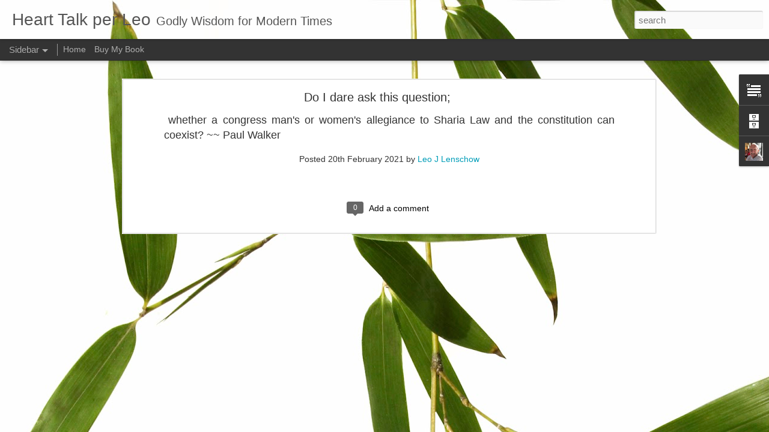

--- FILE ---
content_type: text/javascript; charset=UTF-8
request_url: http://www.hearttalkperleo.com/?v=0&action=initial&widgetId=Text1&responseType=js&xssi_token=AOuZoY6tni70pD7mBG-XyFcZHzp1V-1a1g%3A1766794023624
body_size: 277
content:
try {
_WidgetManager._HandleControllerResult('Text1', 'initial',{'content': 'Do you have a prayer need? If you would like me to pray for you, feel free to send me an email with your prayer request at:  \x3cb\x3e hearttalkperleo@gmail.com \x3c/b\x3e', 'title': 'Fervent Prayer'});
} catch (e) {
  if (typeof log != 'undefined') {
    log('HandleControllerResult failed: ' + e);
  }
}


--- FILE ---
content_type: text/javascript; charset=UTF-8
request_url: http://www.hearttalkperleo.com/?v=0&action=initial&widgetId=Profile1&responseType=js&xssi_token=AOuZoY6tni70pD7mBG-XyFcZHzp1V-1a1g%3A1766794023624
body_size: 559
content:
try {
_WidgetManager._HandleControllerResult('Profile1', 'initial',{'title': 'Pastor', 'team': false, 'showlocation': false, 'occupation': '', 'showoccupation': false, 'aboutme': '', 'showaboutme': true, 'displayname': 'Leo J Lenschow', 'profileLogo': '//www.blogger.com/img/logo-16.png', 'hasgoogleprofile': false, 'userUrl': 'https://www.blogger.com/profile/07687786012278717267', 'photo': {'url': '//blogger.googleusercontent.com/img/b/R29vZ2xl/AVvXsEj1MVU5O4xAuMa_uNPBkYNLweEIlpkWE4Vm0_eDV04CxPJgpLz7diRy0rceHxrqN4SIfuS7EbzdBRoQTwQulmlUQKKUzIAv5dNCKF1p4WVEOVQxIvr-HbCkZY-yXwDb_w/s220/FB_IMG_1544189758085.jpg', 'width': 80, 'height': 80, 'alt': 'My Photo'}, 'viewProfileMsg': 'View my complete profile', 'isDisplayable': true});
} catch (e) {
  if (typeof log != 'undefined') {
    log('HandleControllerResult failed: ' + e);
  }
}
